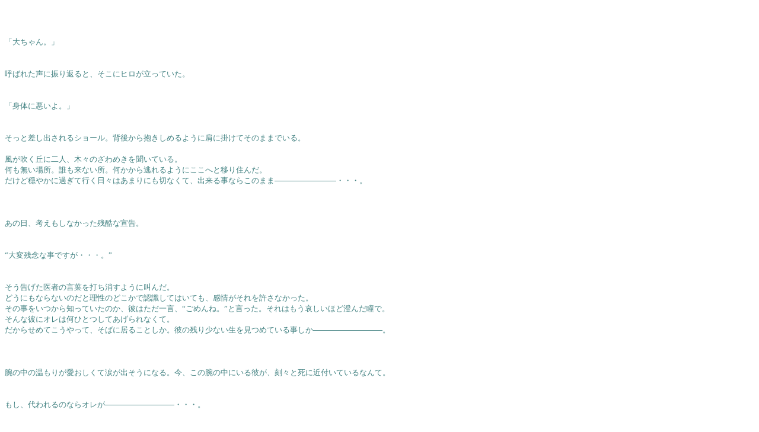

--- FILE ---
content_type: text/html
request_url: http://lo2reath.yu-nagi.com/novel/delicateplanet/staymylove/staymylove1.html
body_size: 6440
content:
<!DOCTYPE html PUBLIC "-//W3C//DTD HTML 4.01 Transitional//EN">
<html>
<head>
<meta http-equiv="Content-Type" content="text/html; charset=shift_jis">
<title></title>
</head>
<body text="#408080" bgcolor="#ffffff"><script type="text/javascript" charset="utf-8" src="//asumi.shinobi.jp/encount"></script>
<p class="MsoNormal" style="MARGIN: 0mm 0mm 0pt"><span style="FONT-FAMILY: 'ＭＳ Ｐゴシック'"><font size="2"></font></span>&nbsp;</p>
<p class="MsoNormal" style="MARGIN: 0mm 0mm 0pt"><span style="FONT-FAMILY: 'ＭＳ Ｐゴシック'"><font size="2"></font></span>&nbsp;</p>
<p class="MsoNormal" style="MARGIN: 0mm 0mm 0pt"><span style="FONT-FAMILY: 'ＭＳ Ｐゴシック'"><font size="2"></font></span>&nbsp;</p>
<p class="MsoNormal" style="MARGIN: 0mm 0mm 0pt"><span style="FONT-FAMILY: 'ＭＳ Ｐゴシック'"><font size="2">「大ちゃん。」<span lang="EN-US"><o:p></o:P></span></font></span></p>
<p class="MsoNormal" style="MARGIN: 0mm 0mm 0pt"><span style="FONT-FAMILY: 'ＭＳ Ｐゴシック'"><font size="2"></font></span>&nbsp;</p>
<p class="MsoNormal" style="MARGIN: 0mm 0mm 0pt"><span style="FONT-FAMILY: 'ＭＳ Ｐゴシック'"><font size="2"></font></span>&nbsp;</p>
<p class="MsoNormal" style="MARGIN: 0mm 0mm 0pt"><span style="FONT-FAMILY: 'ＭＳ Ｐゴシック'"><font size="2">呼ばれた声に振り返ると、そこにヒロが立っていた。<span lang="EN-US"><o:p></o:P></span></font></span></p>
<p class="MsoNormal" style="MARGIN: 0mm 0mm 0pt"><span style="FONT-FAMILY: 'ＭＳ Ｐゴシック'"><font size="2"></font></span>&nbsp;</p>
<p class="MsoNormal" style="MARGIN: 0mm 0mm 0pt"><span style="FONT-FAMILY: 'ＭＳ Ｐゴシック'"><font size="2"></font></span>&nbsp;</p>
<p class="MsoNormal" style="MARGIN: 0mm 0mm 0pt"><span style="FONT-FAMILY: 'ＭＳ Ｐゴシック'"><font size="2">「身体に悪いよ。」<span lang="EN-US"><o:p></o:P></span></font></span></p>
<p class="MsoNormal" style="MARGIN: 0mm 0mm 0pt"><span style="FONT-FAMILY: 'ＭＳ Ｐゴシック'"><font size="2"></font></span>&nbsp;</p>
<p class="MsoNormal" style="MARGIN: 0mm 0mm 0pt"><span style="FONT-FAMILY: 'ＭＳ Ｐゴシック'"><font size="2"></font></span>&nbsp;</p>
<p class="MsoNormal" style="MARGIN: 0mm 0mm 0pt"><span style="FONT-FAMILY: 'ＭＳ Ｐゴシック'"><font size="2">そっと差し出されるショール。背後から抱きしめるように肩に掛けてそのままでいる。<span lang="EN-US"><o:p></o:P></span></font></span></p>
<p class="MsoNormal" style="MARGIN: 0mm 0mm 0pt"><span style="FONT-FAMILY: 'ＭＳ Ｐゴシック'"><font size="2"></font></span>&nbsp;</p>
<p class="MsoNormal" style="MARGIN: 0mm 0mm 0pt"><span style="FONT-FAMILY: 'ＭＳ Ｐゴシック'"><font size="2">風が吹く丘に二人、木々のざわめきを聞いている。</font></span></p>
<p class="MsoNormal" style="MARGIN: 0mm 0mm 0pt"><span style="FONT-FAMILY: 'ＭＳ Ｐゴシック'"><font size="2">何も無い場所。誰も来ない所。何かから逃れるようにここへと移り住んだ。</font></span></p>
<p class="MsoNormal" style="MARGIN: 0mm 0mm 0pt"><span style="FONT-FAMILY: 'ＭＳ Ｐゴシック'"><font size="2">だけど穏やかに過ぎて行く日々はあまりにも切なくて、出来る事ならこのまま<strike>　　　　　　　　</strike>・・・。<span lang="EN-US"><o:p></o:P></span></font></span></p>
<p class="MsoNormal" style="MARGIN: 0mm 0mm 0pt"><span style="FONT-FAMILY: 'ＭＳ Ｐゴシック'"><font size="2"></font></span>&nbsp;</p>
<p class="MsoNormal" style="MARGIN: 0mm 0mm 0pt"><span style="FONT-FAMILY: 'ＭＳ Ｐゴシック'"><font size="2"></font></span>&nbsp;</p>
<p class="MsoNormal" style="MARGIN: 0mm 0mm 0pt"><span style="FONT-FAMILY: 'ＭＳ Ｐゴシック'"><font size="2"></font></span>&nbsp;</p>
<p class="MsoNormal" style="MARGIN: 0mm 0mm 0pt"><span style="FONT-FAMILY: 'ＭＳ Ｐゴシック'"><font size="2">あの日、考えもしなかった残酷な宣告。<span lang="EN-US"><o:p></o:P></span></font></span></p>
<p class="MsoNormal" style="MARGIN: 0mm 0mm 0pt"><span style="FONT-FAMILY: 'ＭＳ Ｐゴシック'"><font size="2"></font></span>&nbsp;</p>
<p class="MsoNormal" style="MARGIN: 0mm 0mm 0pt"><span style="FONT-FAMILY: 'ＭＳ Ｐゴシック'"><font size="2"></font></span>&nbsp;</p>
<p class="MsoNormal" style="MARGIN: 0mm 0mm 0pt"><span style="FONT-FAMILY: 'ＭＳ Ｐゴシック'"><font size="2">“大変残念な事ですが・・・。”<span lang="EN-US"><o:p></o:P></span></font></span></p>
<p class="MsoNormal" style="MARGIN: 0mm 0mm 0pt"><span style="FONT-FAMILY: 'ＭＳ Ｐゴシック'"><font size="2"></font></span>&nbsp;</p>
<p class="MsoNormal" style="MARGIN: 0mm 0mm 0pt"><span style="FONT-FAMILY: 'ＭＳ Ｐゴシック'"><font size="2"></font></span>&nbsp;</p>
<p class="MsoNormal" style="MARGIN: 0mm 0mm 0pt"><span style="FONT-FAMILY: 'ＭＳ Ｐゴシック'"><font size="2">そう告げた医者の言葉を打ち消すように叫んだ。</font></span></p>
<p class="MsoNormal" style="MARGIN: 0mm 0mm 0pt"><span style="FONT-FAMILY: 'ＭＳ Ｐゴシック'"><font size="2">どうにもならないのだと理性のどこかで認識してはいても、感情がそれを許さなかった。</font></span></p>
<p class="MsoNormal" style="MARGIN: 0mm 0mm 0pt"><span style="FONT-FAMILY: 'ＭＳ Ｐゴシック'"><font size="2">その事をいつから知っていたのか、彼はただ一言、“ごめんね。”と言った。それはもう哀しいほど澄んだ瞳で。</font></span></p>
<p class="MsoNormal" style="MARGIN: 0mm 0mm 0pt"><span style="FONT-FAMILY: 'ＭＳ Ｐゴシック'"><font size="2">そんな彼にオレは何ひとつしてあげられなくて。</font></span></p>
<p class="MsoNormal" style="MARGIN: 0mm 0mm 0pt"><span style="FONT-FAMILY: 'ＭＳ Ｐゴシック'"><font size="2">だからせめてこうやって、そばに居ることしか。彼の残り少ない生を見つめている事しか<strike>　　　　　　　　　</strike>。<span lang="EN-US"><o:p></o:P></span></font></span></p>
<p class="MsoNormal" style="MARGIN: 0mm 0mm 0pt"><span style="FONT-FAMILY: 'ＭＳ Ｐゴシック'"><font size="2"></font></span>&nbsp;</p>
<p class="MsoNormal" style="MARGIN: 0mm 0mm 0pt"><span style="FONT-FAMILY: 'ＭＳ Ｐゴシック'"><font size="2"></font></span>&nbsp;</p>
<p class="MsoNormal" style="MARGIN: 0mm 0mm 0pt"><span style="FONT-FAMILY: 'ＭＳ Ｐゴシック'"><font size="2"></font></span>&nbsp;</p>
<p class="MsoNormal" style="MARGIN: 0mm 0mm 0pt"><span style="FONT-FAMILY: 'ＭＳ Ｐゴシック'"><font size="2">腕の中の温もりが愛おしくて涙が出そうになる。今、この腕の中にいる彼が、刻々と死に近付いているなんて。<span lang="EN-US"><o:p></o:P></span></font></span></p>
<p class="MsoNormal" style="MARGIN: 0mm 0mm 0pt"><span style="FONT-FAMILY: 'ＭＳ Ｐゴシック'"><font size="2"></font></span>&nbsp;</p>
<p class="MsoNormal" style="MARGIN: 0mm 0mm 0pt"><span style="FONT-FAMILY: 'ＭＳ Ｐゴシック'"><font size="2"></font></span>&nbsp;</p>
<p class="MsoNormal" style="MARGIN: 0mm 0mm 0pt"><span style="FONT-FAMILY: 'ＭＳ Ｐゴシック'"><font size="2">もし、代われるのならオレが<strike>　　　　　　　　　</strike>・・・。　<span lang="EN-US"><o:p></o:P></span></font></span></p>
<p class="MsoNormal" style="MARGIN: 0mm 0mm 0pt"><span style="FONT-FAMILY: 'ＭＳ Ｐゴシック'"><font size="2"></font></span>&nbsp;</p>
<p class="MsoNormal" style="MARGIN: 0mm 0mm 0pt"><span style="FONT-FAMILY: 'ＭＳ Ｐゴシック'"><font size="2"></font></span>&nbsp;</p>
<p class="MsoNormal" style="MARGIN: 0mm 0mm 0pt"><span style="FONT-FAMILY: 'ＭＳ Ｐゴシック'"><font size="2">切望しても変わらない目の前の現実。</font></span></p>
<p class="MsoNormal" style="MARGIN: 0mm 0mm 0pt"><span style="FONT-FAMILY: 'ＭＳ Ｐゴシック'"><font size="2">このまま彼を失ってしまうなんて。</font></span></p>
<p class="MsoNormal" style="MARGIN: 0mm 0mm 0pt"><span style="FONT-FAMILY: 'ＭＳ Ｐゴシック'"><font size="2">どうしたらいいんだ、どうしたら<strike>　　　　　　　　　　</strike>・・・。<span lang="EN-US"><o:p></o:P></span></font></span></p>
<p class="MsoNormal" style="MARGIN: 0mm 0mm 0pt"><span lang="EN-US" style="FONT-FAMILY: 'ＭＳ Ｐゴシック'"><o:p><font size="2"></font></o:P></span></p>
<p class="MsoNormal" style="MARGIN: 0mm 0mm 0pt"><span lang="EN-US" style="FONT-FAMILY: 'ＭＳ Ｐゴシック'"><o:p><font size="2"></font></o:P></span></p>
<p class="MsoNormal" style="MARGIN: 0mm 0mm 0pt"><span lang="EN-US" style="FONT-FAMILY: 'ＭＳ Ｐゴシック'"><o:p><font size="2"></font></o:P></span></p>
<p class="MsoNormal" style="MARGIN: 0mm 0mm 0pt"><span lang="EN-US" style="FONT-FAMILY: 'ＭＳ Ｐゴシック'"><o:p></o:P></span></p>
<p class="MsoNormal" style="MARGIN: 0mm 0mm 0pt"><span lang="EN-US" style="FONT-FAMILY: 'ＭＳ Ｐゴシック'"><o:p></o:P></span></p>
<p class="MsoNormal" style="MARGIN: 0mm 0mm 0pt"><span lang="EN-US" style="FONT-FAMILY: 'ＭＳ Ｐゴシック'"><o:p></o:P></span></p>
<p class="MsoNormal" style="MARGIN: 0mm 0mm 0pt"><span lang="EN-US" style="FONT-FAMILY: 'ＭＳ Ｐゴシック'"><o:p></o:P></span></p>
<p class="MsoNormal" style="MARGIN: 0mm 0mm 0pt"><span lang="EN-US" style="FONT-FAMILY: 'ＭＳ Ｐゴシック'"><o:p></o:P></span></p>
<p class="MsoNormal" style="MARGIN: 0mm 0mm 0pt"><span lang="EN-US" style="FONT-FAMILY: 'ＭＳ Ｐゴシック'"><o:p></o:P></span></p>
<p class="MsoNormal" style="MARGIN: 0mm 0mm 0pt"><span lang="EN-US" style="FONT-FAMILY: 'ＭＳ Ｐゴシック'"><o:p></o:P></span></p>
<p class="MsoNormal" style="MARGIN: 0mm 0mm 0pt"><span lang="EN-US" style="FONT-FAMILY: 'ＭＳ Ｐゴシック'"><o:p></o:P></span></p>
<p class="MsoNormal" style="MARGIN: 0mm 0mm 0pt"><span lang="EN-US" style="FONT-FAMILY: 'ＭＳ Ｐゴシック'"><o:p></o:P></span></p>
<p class="MsoNormal" style="MARGIN: 0mm 0mm 0pt"><span lang="EN-US" style="FONT-FAMILY: 'ＭＳ Ｐゴシック'"><o:p></o:P></span></p>
<p class="MsoNormal" style="MARGIN: 0mm 0mm 0pt"><span lang="EN-US" style="FONT-FAMILY: 'ＭＳ Ｐゴシック'"><o:p></o:P></span></p>
<p class="MsoNormal" style="MARGIN: 0mm 0mm 0pt"><span style="FONT-FAMILY: 'ＭＳ Ｐゴシック'"><font size="2"></font></span>&nbsp;</p>
<p class="MsoNormal" style="MARGIN: 0mm 0mm 0pt"><span style="FONT-FAMILY: 'ＭＳ Ｐゴシック'"><font size="2"></font></span>&nbsp;</p>
<p class="MsoNormal" style="MARGIN: 0mm 0mm 0pt"><span style="FONT-FAMILY: 'ＭＳ Ｐゴシック'"><font size="2"></font></span>&nbsp;</p>
<p class="MsoNormal" style="MARGIN: 0mm 0mm 0pt"><span style="FONT-FAMILY: 'ＭＳ Ｐゴシック'"><font size="2"></font></span>&nbsp;</p>
<p class="MsoNormal" style="MARGIN: 0mm 0mm 0pt"><span style="FONT-FAMILY: 'ＭＳ Ｐゴシック'"><font size="2"></font></span>&nbsp;</p>
<p class="MsoNormal" style="MARGIN: 0mm 0mm 0pt"><span style="FONT-FAMILY: 'ＭＳ Ｐゴシック'"><font size="2"></font></span>&nbsp;</p>
<p class="MsoNormal" style="MARGIN: 0mm 0mm 0pt"><span style="FONT-FAMILY: 'ＭＳ Ｐゴシック'"><font size="2"></font></span>&nbsp;</p>
<p class="MsoNormal" style="MARGIN: 0mm 0mm 0pt"><span style="FONT-FAMILY: 'ＭＳ Ｐゴシック'"><font size="2"></font></span>&nbsp;</p>
<p class="MsoNormal" style="MARGIN: 0mm 0mm 0pt"><span style="FONT-FAMILY: 'ＭＳ Ｐゴシック'"><font size="2"></font></span>&nbsp;</p>
<p class="MsoNormal" style="MARGIN: 0mm 0mm 0pt"><span style="FONT-FAMILY: 'ＭＳ Ｐゴシック'"><font size="2"></font></span>&nbsp;</p>
<p class="MsoNormal" style="MARGIN: 0mm 0mm 0pt"><span style="FONT-FAMILY: 'ＭＳ Ｐゴシック'"><font size="2"></font></span>&nbsp;</p>
<p class="MsoNormal" style="MARGIN: 0mm 0mm 0pt"><span style="FONT-FAMILY: 'ＭＳ Ｐゴシック'"><font size="2"></font></span>&nbsp;</p>
<p class="MsoNormal" style="MARGIN: 0mm 0mm 0pt"><span style="FONT-FAMILY: 'ＭＳ Ｐゴシック'"><font size="2"></font></span>&nbsp;</p>
<p class="MsoNormal" style="MARGIN: 0mm 0mm 0pt"><span style="FONT-FAMILY: 'ＭＳ Ｐゴシック'"><font size="2"></font></span>&nbsp;</p>
<p class="MsoNormal" style="MARGIN: 0mm 0mm 0pt"><span style="FONT-FAMILY: 'ＭＳ Ｐゴシック'"><font size="2"></font></span>&nbsp;</p>
<p class="MsoNormal" style="MARGIN: 0mm 0mm 0pt"><span style="FONT-FAMILY: 'ＭＳ Ｐゴシック'"><font size="2"></font></span>&nbsp;</p>
<p class="MsoNormal" style="MARGIN: 0mm 0mm 0pt"><span style="FONT-FAMILY: 'ＭＳ Ｐゴシック'"><font size="2">「何、見てるの？」<span lang="EN-US"><o:p></o:P></span></font></span></p>
<p class="MsoNormal" style="MARGIN: 0mm 0mm 0pt"><span style="FONT-FAMILY: 'ＭＳ Ｐゴシック'"><font size="2"></font></span>&nbsp;</p>
<p class="MsoNormal" style="MARGIN: 0mm 0mm 0pt"><span style="FONT-FAMILY: 'ＭＳ Ｐゴシック'"><font size="2"></font></span>&nbsp;</p>
<p class="MsoNormal" style="MARGIN: 0mm 0mm 0pt"><span style="FONT-FAMILY: 'ＭＳ Ｐゴシック'"><font size="2">何かをじっと見つめている彼に聞いた。<span lang="EN-US"><o:p></o:P></span></font></span></p>
<p class="MsoNormal" style="MARGIN: 0mm 0mm 0pt"><span style="FONT-FAMILY: 'ＭＳ Ｐゴシック'"><font size="2"></font></span>&nbsp;</p>
<p class="MsoNormal" style="MARGIN: 0mm 0mm 0pt"><span style="FONT-FAMILY: 'ＭＳ Ｐゴシック'"><font size="2"></font></span>&nbsp;</p>
<p class="MsoNormal" style="MARGIN: 0mm 0mm 0pt"><span style="FONT-FAMILY: 'ＭＳ Ｐゴシック'"><font size="2">「星。」<span lang="EN-US"><o:p></o:P></span></font></span></p>
<p class="MsoNormal" style="MARGIN: 0mm 0mm 0pt"><span style="FONT-FAMILY: 'ＭＳ Ｐゴシック'"><font size="2"></font></span>&nbsp;</p>
<p class="MsoNormal" style="MARGIN: 0mm 0mm 0pt"><span style="FONT-FAMILY: 'ＭＳ Ｐゴシック'"><font size="2"></font></span>&nbsp;</p>
<p class="MsoNormal" style="MARGIN: 0mm 0mm 0pt"><span style="FONT-FAMILY: 'ＭＳ Ｐゴシック'"><font size="2">ベットの上に上半身だけ起こして、窓の外を見つめたまま言う。もう空は闇が広がり、輝いているのは彼の見ている星々ばかりだった。<span lang="EN-US"><o:p></o:P></span></font></span></p>
<p class="MsoNormal" style="MARGIN: 0mm 0mm 0pt"><span style="FONT-FAMILY: 'ＭＳ Ｐゴシック'"><font size="2"></font></span>&nbsp;</p>
<p class="MsoNormal" style="MARGIN: 0mm 0mm 0pt"><span style="FONT-FAMILY: 'ＭＳ Ｐゴシック'"><font size="2">とても楽しそうに、とても幸せそうに彼は見ている。</font></span></p>
<p class="MsoNormal" style="MARGIN: 0mm 0mm 0pt"><span style="FONT-FAMILY: 'ＭＳ Ｐゴシック'"><font size="2">ここに来てから彼は自然をよく見ている。そんな彼だから、ほんの小さな変化でも彼にとっては新しい話題となる。</font></span></p>
<p class="MsoNormal" style="MARGIN: 0mm 0mm 0pt"><span style="FONT-FAMILY: 'ＭＳ Ｐゴシック'"><font size="2">まるでもうこの世のものではないみたいに、その白い肌は益々透き通るように白く、痛々しいほど細くなっていた。<span lang="EN-US"><o:p></o:P></span></font></span></p>
<p class="MsoNormal" style="MARGIN: 0mm 0mm 0pt"><span style="FONT-FAMILY: 'ＭＳ Ｐゴシック'"><font size="2"></font></span>&nbsp;</p>
<p class="MsoNormal" style="MARGIN: 0mm 0mm 0pt"><span style="FONT-FAMILY: 'ＭＳ Ｐゴシック'"><font size="2">それでも彼は笑んで見せる。以前よりも穏やかに、どんなときでも笑んでいるのだ。</font></span></p>
<p class="MsoNormal" style="MARGIN: 0mm 0mm 0pt"><span style="FONT-FAMILY: 'ＭＳ Ｐゴシック'"><font size="2">それはきっとオレに心配かけない為なのかもしれない。</font></span></p>
<p class="MsoNormal" style="MARGIN: 0mm 0mm 0pt"><span style="FONT-FAMILY: 'ＭＳ Ｐゴシック'"><font size="2">でもオレにはそんな彼の微笑みがとても苦しかった。</font></span></p>
<p class="MsoNormal" style="MARGIN: 0mm 0mm 0pt"><span style="FONT-FAMILY: 'ＭＳ Ｐゴシック'"><font size="2">いっそ辛いなら辛いと、思いっきり叫んでくれた方が良かった。苦しいなら苦しいと、死にたくないと泣いてくれる方が良かった。</font></span></p>
<p class="MsoNormal" style="MARGIN: 0mm 0mm 0pt"><span style="FONT-FAMILY: 'ＭＳ Ｐゴシック'"><font size="2">こんなにも静かに、総べてを受け入れたように微笑まれると、つくづくオレは無力なんだと、彼の為に何もしてやれない自分を恨めしく思うより他にない。</font></span></p>
<p class="MsoNormal" style="MARGIN: 0mm 0mm 0pt"><span style="FONT-FAMILY: 'ＭＳ Ｐゴシック'"><font size="2">こんなにそばに居るのに、彼の痛みを分かち合えない。</font></span></p>
<p class="MsoNormal" style="MARGIN: 0mm 0mm 0pt"><span style="FONT-FAMILY: 'ＭＳ Ｐゴシック'"><font size="2">彼の為に何も、してやれない<strike>　　　　　　　　</strike>・・・。<span lang="EN-US"><o:p></o:P></span></font></span></p>
<p class="MsoNormal" style="MARGIN: 0mm 0mm 0pt"><span style="FONT-FAMILY: 'ＭＳ Ｐゴシック'"><font size="2"></font></span>&nbsp;</p>
<p class="MsoNormal" style="MARGIN: 0mm 0mm 0pt"><span style="FONT-FAMILY: 'ＭＳ Ｐゴシック'"><font size="2"></font></span>&nbsp;</p>
<p class="MsoNormal" style="MARGIN: 0mm 0mm 0pt"><span style="FONT-FAMILY: 'ＭＳ Ｐゴシック'"><font size="2">「ヒロ。」<span lang="EN-US"><o:p></o:P></span></font></span></p>
<p class="MsoNormal" style="MARGIN: 0mm 0mm 0pt"><span style="FONT-FAMILY: 'ＭＳ Ｐゴシック'"><font size="2"></font></span>&nbsp;</p>
<p class="MsoNormal" style="MARGIN: 0mm 0mm 0pt"><span style="FONT-FAMILY: 'ＭＳ Ｐゴシック'"><font size="2"></font></span>&nbsp;</p>
<p class="MsoNormal" style="MARGIN: 0mm 0mm 0pt"><span style="FONT-FAMILY: 'ＭＳ Ｐゴシック'"><font size="2">気付くと彼が呼んでいた。<span lang="EN-US"><o:p></o:P></span></font></span></p>
<p class="MsoNormal" style="MARGIN: 0mm 0mm 0pt"><span style="FONT-FAMILY: 'ＭＳ Ｐゴシック'"><font size="2"></font></span>&nbsp;</p>
<p class="MsoNormal" style="MARGIN: 0mm 0mm 0pt"><span style="FONT-FAMILY: 'ＭＳ Ｐゴシック'"><font size="2"></font></span>&nbsp;</p>
<p class="MsoNormal" style="MARGIN: 0mm 0mm 0pt"><span style="FONT-FAMILY: 'ＭＳ Ｐゴシック'"><font size="2">「僕のシンセ、取ってくれる？」<span lang="EN-US"><o:p></o:P></span></font></span></p>
<p class="MsoNormal" style="MARGIN: 0mm 0mm 0pt"><span style="FONT-FAMILY: 'ＭＳ Ｐゴシック'"><font size="2"></font></span>&nbsp;</p>
<p class="MsoNormal" style="MARGIN: 0mm 0mm 0pt"><span style="FONT-FAMILY: 'ＭＳ Ｐゴシック'"><font size="2"></font></span>&nbsp;</p>
<p class="MsoNormal" style="MARGIN: 0mm 0mm 0pt"><span style="FONT-FAMILY: 'ＭＳ Ｐゴシック'"><font size="2">「あ・・・あぁ・・・。」<span lang="EN-US"><o:p></o:P></span></font></span></p>
<p class="MsoNormal" style="MARGIN: 0mm 0mm 0pt"><span style="FONT-FAMILY: 'ＭＳ Ｐゴシック'"><font size="2"></font></span>&nbsp;</p>
<p class="MsoNormal" style="MARGIN: 0mm 0mm 0pt"><span style="FONT-FAMILY: 'ＭＳ Ｐゴシック'"><font size="2"></font></span>&nbsp;</p>
<p class="MsoNormal" style="MARGIN: 0mm 0mm 0pt"><span style="FONT-FAMILY: 'ＭＳ Ｐゴシック'"><font size="2">ここに来てからも片時として離した事のないこのシンセ。もうこのシンセでさえ重くて、こうして膝の上に乗せるのも辛いと思うのに、彼は音を作る事を止めようとしない。<span lang="EN-US"><o:p></o:P></span></font></span></p>
<p class="MsoNormal" style="MARGIN: 0mm 0mm 0pt"><span style="FONT-FAMILY: 'ＭＳ Ｐゴシック'"><font size="2"></font></span>&nbsp;</p>
<p class="MsoNormal" style="MARGIN: 0mm 0mm 0pt"><span style="FONT-FAMILY: 'ＭＳ Ｐゴシック'"><font size="2"></font></span>&nbsp;</p>
<p class="MsoNormal" style="MARGIN: 0mm 0mm 0pt"><span style="FONT-FAMILY: 'ＭＳ Ｐゴシック'"><font size="2">「ねぇヒロ。こんなのどうかな。」<span lang="EN-US"><o:p></o:P></span></font></span></p>
<p class="MsoNormal" style="MARGIN: 0mm 0mm 0pt"><span style="FONT-FAMILY: 'ＭＳ Ｐゴシック'"><font size="2"></font></span>&nbsp;</p>
<p class="MsoNormal" style="MARGIN: 0mm 0mm 0pt"><span style="FONT-FAMILY: 'ＭＳ Ｐゴシック'"><font size="2"></font></span>&nbsp;</p>
<p class="MsoNormal" style="MARGIN: 0mm 0mm 0pt"><span style="FONT-FAMILY: 'ＭＳ Ｐゴシック'"><font size="2">嬉しそうな顔をしてキーボードをたたき始める。</font></span></p>
<p class="MsoNormal" style="MARGIN: 0mm 0mm 0pt"><span style="FONT-FAMILY: 'ＭＳ Ｐゴシック'"><font size="2">彼の指の間から次々と音が生まれて来る。出会ったあの時からずっと、いつもいつも新鮮な音が。オレはそれについて行くのが精一杯で、いつも彼の感性に驚かされた。いつもひとつもふたつも先の事を見ているこの人が、ここまでオレを引っ張ってくれていた。<span lang="EN-US"><o:p></o:P></span></font></span></p>
<p class="MsoNormal" style="MARGIN: 0mm 0mm 0pt"><span style="FONT-FAMILY: 'ＭＳ Ｐゴシック'"><font size="2"></font></span>&nbsp;</p>
<p class="MsoNormal" style="MARGIN: 0mm 0mm 0pt"><span style="FONT-FAMILY: 'ＭＳ Ｐゴシック'"><font size="2">白い頬に少しだけ赤みがかかる。嬉しくてたまらない昂揚感が彼の頬を染めている。<span lang="EN-US"><o:p></o:P></span></font></span></p>
<p class="MsoNormal" style="MARGIN: 0mm 0mm 0pt"><span style="FONT-FAMILY: 'ＭＳ Ｐゴシック'"><font size="2"></font></span>&nbsp;</p>
<p class="MsoNormal" style="MARGIN: 0mm 0mm 0pt"><span style="FONT-FAMILY: 'ＭＳ Ｐゴシック'"><font size="2"></font></span>&nbsp;</p>
<p class="MsoNormal" style="MARGIN: 0mm 0mm 0pt"><span style="FONT-FAMILY: 'ＭＳ Ｐゴシック'"><font size="2">こんな表情を見ると少しだけホッとする。</font></span></p>
<p class="MsoNormal" style="MARGIN: 0mm 0mm 0pt"><span style="FONT-FAMILY: 'ＭＳ Ｐゴシック'"><font size="2">まだ大丈夫だ。この人はこんなにも元気だ。<span lang="EN-US"><o:p></o:P></span></font></span></p>
<p class="MsoNormal" style="MARGIN: 0mm 0mm 0pt"><span style="FONT-FAMILY: 'ＭＳ Ｐゴシック'"><font size="2"></font></span>&nbsp;</p>
<p class="MsoNormal" style="MARGIN: 0mm 0mm 0pt"><span style="FONT-FAMILY: 'ＭＳ Ｐゴシック'"><font size="2">こんなにも音楽が好きで、こんなにも才能があるのにどうして。神様はなんて不公平なんだろう。<span lang="EN-US"><o:p></o:P></span></font></span></p>
<p class="MsoNormal" style="MARGIN: 0mm 0mm 0pt"><span style="FONT-FAMILY: 'ＭＳ Ｐゴシック'"><font size="2"></font></span>&nbsp;</p>
<p class="MsoNormal" style="MARGIN: 0mm 0mm 0pt"><span style="FONT-FAMILY: 'ＭＳ Ｐゴシック'"><font size="2"></font></span>&nbsp;</p>
<p class="MsoNormal" style="MARGIN: 0mm 0mm 0pt"><span style="FONT-FAMILY: 'ＭＳ Ｐゴシック'"><font size="2">静かで優しいメロディがゆったりと流れる。汚れのない澄んだ旋律は、､まるで今の彼のようで・・・。<span lang="EN-US"><o:p></o:P></span></font></span></p>
<p class="MsoNormal" style="MARGIN: 0mm 0mm 0pt"><span style="FONT-FAMILY: 'ＭＳ Ｐゴシック'"><font size="2"></font></span>&nbsp;</p>
<p class="MsoNormal" style="MARGIN: 0mm 0mm 0pt"><span style="FONT-FAMILY: 'ＭＳ Ｐゴシック'"><font size="2">哀しいと思うのは、彼の死をどこかで受け入れている自分を見つけてしまう事であって、そんな自分をとても情けなく思う。</font></span></p>
<p class="MsoNormal" style="MARGIN: 0mm 0mm 0pt"><span style="FONT-FAMILY: 'ＭＳ Ｐゴシック'"><font size="2">彼に諦めるなと言っておきながら、当の自分がもう諦めている。</font></span></p>
<p class="MsoNormal" style="MARGIN: 0mm 0mm 0pt"><span style="FONT-FAMILY: 'ＭＳ Ｐゴシック'"><font size="2">だからこそ無言で笑んでいる彼が自分を責めているように思えてならないのだ。自分の中のやましい部分が総て見透かされてしまいそうで・・・。<span lang="EN-US"><o:p></o:P></span></font></span></p>
<p class="MsoNormal" style="MARGIN: 0mm 0mm 0pt"><span style="FONT-FAMILY: 'ＭＳ Ｐゴシック'"><font size="2"></font></span>&nbsp;</p>
<p class="MsoNormal" style="MARGIN: 0mm 0mm 0pt"><span style="FONT-FAMILY: 'ＭＳ Ｐゴシック'"><font size="2"></font></span>&nbsp;</p>
<p class="MsoNormal" style="MARGIN: 0mm 0mm 0pt"><span style="FONT-FAMILY: 'ＭＳ Ｐゴシック'"><font size="2">「ヒロ。この曲、こうしてインプットしておくからね。もし、良かったら、使って。」<span lang="EN-US"><o:p></o:P></span></font></span></p>
<p class="MsoNormal" style="MARGIN: 0mm 0mm 0pt"><span style="FONT-FAMILY: 'ＭＳ Ｐゴシック'"><font size="2"></font></span>&nbsp;</p>
<p class="MsoNormal" style="MARGIN: 0mm 0mm 0pt"><span style="FONT-FAMILY: 'ＭＳ Ｐゴシック'"><font size="2"></font></span>&nbsp;</p>
<p class="MsoNormal" style="MARGIN: 0mm 0mm 0pt"><span style="FONT-FAMILY: 'ＭＳ Ｐゴシック'"><font size="2">彼は今弾き終えたばかりの曲をサンプル<span lang="EN-US">HIRO</span>と書かれたフロッピーに入力した。<span lang="EN-US"><o:p></o:P></span></font></span></p>
<p class="MsoNormal" style="MARGIN: 0mm 0mm 0pt"><span style="FONT-FAMILY: 'ＭＳ Ｐゴシック'"><font size="2"></font></span>&nbsp;</p>
<p class="MsoNormal" style="MARGIN: 0mm 0mm 0pt"><span style="FONT-FAMILY: 'ＭＳ Ｐゴシック'"><font size="2">こうしてもう何曲このフロッピーの中に入れたのだろう。オレが機械に詳しくない事を知っているのに、彼はいつもこう言う。もしかしたらそれは彼の見せたささやかな生への執着だったのかも知れない。<span lang="EN-US"><o:p></o:P></span></font></span></p>
<p class="MsoNormal" style="MARGIN: 0mm 0mm 0pt"><span style="FONT-FAMILY: 'ＭＳ Ｐゴシック'"><font size="2"></font></span>&nbsp;</p>
<p class="MsoNormal" style="MARGIN: 0mm 0mm 0pt"><span style="FONT-FAMILY: 'ＭＳ Ｐゴシック'"><font size="2"></font></span>&nbsp;</p>
<p class="MsoNormal" style="MARGIN: 0mm 0mm 0pt"><span style="FONT-FAMILY: 'ＭＳ Ｐゴシック'"><font size="2">「なんか、ちょっと疲れちゃった。」<span lang="EN-US"><o:p></o:P></span></font></span></p>
<p class="MsoNormal" style="MARGIN: 0mm 0mm 0pt"><span style="FONT-FAMILY: 'ＭＳ Ｐゴシック'"><font size="2"></font></span>&nbsp;</p>
<p class="MsoNormal" style="MARGIN: 0mm 0mm 0pt"><span style="FONT-FAMILY: 'ＭＳ Ｐゴシック'"><font size="2"></font></span>&nbsp;</p>
<p class="MsoNormal" style="MARGIN: 0mm 0mm 0pt"><span style="FONT-FAMILY: 'ＭＳ Ｐゴシック'"><font size="2">苦笑いをしてみせる彼の顔は青白く、弱々しかった。<span lang="EN-US"><o:p></o:P></span></font></span></p>
<p class="MsoNormal" style="MARGIN: 0mm 0mm 0pt"><span style="FONT-FAMILY: 'ＭＳ Ｐゴシック'"><font size="2"></font></span>&nbsp;</p>
<p class="MsoNormal" style="MARGIN: 0mm 0mm 0pt"><span style="FONT-FAMILY: 'ＭＳ Ｐゴシック'"><font size="2"></font></span>&nbsp;</p>
<p class="MsoNormal" style="MARGIN: 0mm 0mm 0pt"><span style="FONT-FAMILY: 'ＭＳ Ｐゴシック'"><font size="2">「ムリするからだってば。早く、横になって。」<span lang="EN-US"><o:p></o:P></span></font></span></p>
<p class="MsoNormal" style="MARGIN: 0mm 0mm 0pt"><span style="FONT-FAMILY: 'ＭＳ Ｐゴシック'"><font size="2"></font></span>&nbsp;</p>
<p class="MsoNormal" style="MARGIN: 0mm 0mm 0pt"><span style="FONT-FAMILY: 'ＭＳ Ｐゴシック'"><font size="2"></font></span>&nbsp;</p>
<p class="MsoNormal" style="MARGIN: 0mm 0mm 0pt"><span style="FONT-FAMILY: 'ＭＳ Ｐゴシック'"><font size="2">手をかして彼を横にさせる。</font></span></p>
<p class="MsoNormal" style="MARGIN: 0mm 0mm 0pt"><span style="FONT-FAMILY: 'ＭＳ Ｐゴシック'"><font size="2">彼はこんなにも軽かっただろうか。</font></span></p>
<p class="MsoNormal" style="MARGIN: 0mm 0mm 0pt"><span style="FONT-FAMILY: 'ＭＳ Ｐゴシック'"><font size="2">こんなにも細かっただろうか。<span lang="EN-US"><o:p></o:P></span></font></span></p>
<p class="MsoNormal" style="MARGIN: 0mm 0mm 0pt"><span style="FONT-FAMILY: 'ＭＳ Ｐゴシック'"><font size="2"></font></span>&nbsp;</p>
<p class="MsoNormal" style="MARGIN: 0mm 0mm 0pt"><span style="FONT-FAMILY: 'ＭＳ Ｐゴシック'"><font size="2"></font></span>&nbsp;</p>
<p class="MsoNormal" style="MARGIN: 0mm 0mm 0pt"><span style="FONT-FAMILY: 'ＭＳ Ｐゴシック'"><font size="2">「ごめんヒロ。また心配させちゃったね。</font></span></p>
<p class="MsoNormal" style="MARGIN: 0mm 0mm 0pt"><span style="FONT-FAMILY: 'ＭＳ Ｐゴシック'"><font size="2">でもこうしているとすごくイメージが湧いて来るんだ。自分でも信じられないくらい。</font></span></p>
<p class="MsoNormal" style="MARGIN: 0mm 0mm 0pt"><span style="FONT-FAMILY: 'ＭＳ Ｐゴシック'"><font size="2">それにね、少しでも多く、曲を作っていたいんだ。ヒロの為に。」<span lang="EN-US"><o:p></o:P></span></font></span></p>
<p class="MsoNormal" style="MARGIN: 0mm 0mm 0pt"><span style="FONT-FAMILY: 'ＭＳ Ｐゴシック'"><font size="2"></font></span>&nbsp;</p>
<p class="MsoNormal" style="MARGIN: 0mm 0mm 0pt"><span style="FONT-FAMILY: 'ＭＳ Ｐゴシック'"><font size="2"></font></span>&nbsp;</p>
<p class="MsoNormal" style="MARGIN: 0mm 0mm 0pt"><span style="FONT-FAMILY: 'ＭＳ Ｐゴシック'"><font size="2">まるで身辺整理でもするかのように次々と曲を書き続けていく彼。もうさして時間がない事を彼自身が一番良く知っているのかもしれない。<span lang="EN-US"><o:p></o:P></span></font></span></p>
<p class="MsoNormal" style="MARGIN: 0mm 0mm 0pt"><span style="FONT-FAMILY: 'ＭＳ Ｐゴシック'"><font size="2"></font></span>&nbsp;</p>
<p class="MsoNormal" style="MARGIN: 0mm 0mm 0pt"><span style="FONT-FAMILY: 'ＭＳ Ｐゴシック'"><font size="2"></font></span>&nbsp;</p>
<p class="MsoNormal" style="MARGIN: 0mm 0mm 0pt"><span style="FONT-FAMILY: 'ＭＳ Ｐゴシック'"><font size="2">どうしたらいい。どうしたら<strike>　　　　　　　　　　</strike>・・・。<span lang="EN-US"><o:p></o:P></span></font></span></p>
<p class="MsoNormal" style="MARGIN: 0mm 0mm 0pt"><span style="FONT-FAMILY: 'ＭＳ Ｐゴシック'"><font size="2"></font></span>&nbsp;</p>
<p class="MsoNormal" style="MARGIN: 0mm 0mm 0pt"><span style="FONT-FAMILY: 'ＭＳ Ｐゴシック'"><font size="2"></font></span>&nbsp;</p>
<p class="MsoNormal" style="MARGIN: 0mm 0mm 0pt"><span style="FONT-FAMILY: 'ＭＳ Ｐゴシック'"><font size="2">どうしたら彼をこんなにも苦しませずにすむのだろう。</font></span></p>
<p class="MsoNormal" style="MARGIN: 0mm 0mm 0pt"><span style="FONT-FAMILY: 'ＭＳ Ｐゴシック'"><font size="2">大丈夫だよなんて事は言える筈がない。自分の事は自分が一番良く解っている。</font></span></p>
<p class="MsoNormal" style="MARGIN: 0mm 0mm 0pt"><span style="FONT-FAMILY: 'ＭＳ Ｐゴシック'"><font size="2">気休めにもならない残酷な言葉は、もう何の意味もない。</font></span></p>
<p class="MsoNormal" style="MARGIN: 0mm 0mm 0pt"><span style="FONT-FAMILY: 'ＭＳ Ｐゴシック'"><font size="2">それならばせめてこの穏やかな日々が少しでも長く続くように</font></span><v:LINE id="_x0000_s1033" style="Z-INDEX: 8; LEFT: 0px; POSITION: absolute; TEXT-ALIGN: left" from="0,9pt" to="45pt,9pt"><font size="2"></font></v:LINE><span style="FONT-FAMILY: 'ＭＳ Ｐゴシック'"><font size="2"><strike>　　　　&nbsp;&nbsp;&nbsp;&nbsp;&nbsp;&nbsp; 　</strike>・・・。<span lang="EN-US"><o:p></o:P></span></font></span></p>
<p class="MsoNormal" style="MARGIN: 0mm 0mm 0pt"><span style="FONT-FAMILY: 'ＭＳ Ｐゴシック'"><font size="2"></font></span>&nbsp;</p>
<p class="MsoNormal" style="MARGIN: 0mm 0mm 0pt"><span style="FONT-FAMILY: 'ＭＳ Ｐゴシック'"><font size="2"></font></span>&nbsp;</p>
<p class="MsoNormal" style="MARGIN: 0mm 0mm 0pt"><span style="FONT-FAMILY: 'ＭＳ Ｐゴシック'"><font size="2">「大ちゃん、そろそろ眠った方がいいよ。」<span lang="EN-US"><o:p></o:P></span></font></span></p>
<p class="MsoNormal" style="MARGIN: 0mm 0mm 0pt"><span style="FONT-FAMILY: 'ＭＳ Ｐゴシック'"><font size="2"></font></span>&nbsp;</p>
<p class="MsoNormal" style="MARGIN: 0mm 0mm 0pt"><span style="FONT-FAMILY: 'ＭＳ Ｐゴシック'"><font size="2"></font></span>&nbsp;</p>
<p class="MsoNormal" style="MARGIN: 0mm 0mm 0pt"><span style="FONT-FAMILY: 'ＭＳ Ｐゴシック'"><font size="2">膝の上の重そうなシンセを受け取りながら言った。<span lang="EN-US"><o:p></o:P></span></font></span></p>
<p class="MsoNormal" style="MARGIN: 0mm 0mm 0pt"><span style="FONT-FAMILY: 'ＭＳ Ｐゴシック'"><font size="2"></font></span>&nbsp;</p>
<p class="MsoNormal" style="MARGIN: 0mm 0mm 0pt"><span style="FONT-FAMILY: 'ＭＳ Ｐゴシック'"><font size="2"></font></span>&nbsp;</p>
<p class="MsoNormal" style="MARGIN: 0mm 0mm 0pt"><span style="FONT-FAMILY: 'ＭＳ Ｐゴシック'"><font size="2">「そうだね。もうこんな時間なんだ。」<span lang="EN-US"><o:p></o:P></span></font></span></p>
<p class="MsoNormal" style="MARGIN: 0mm 0mm 0pt"><span style="FONT-FAMILY: 'ＭＳ Ｐゴシック'"><font size="2"></font></span>&nbsp;</p>
<p class="MsoNormal" style="MARGIN: 0mm 0mm 0pt"><span style="FONT-FAMILY: 'ＭＳ Ｐゴシック'"><font size="2"></font></span>&nbsp;</p>
<p class="MsoNormal" style="MARGIN: 0mm 0mm 0pt"><span style="FONT-FAMILY: 'ＭＳ Ｐゴシック'"><font size="2">静かに微笑みながら彼は枕もとの時計を見た。長針と短針が寄り添うように夜の深さを表していた。<span lang="EN-US"><o:p></o:P></span></font></span></p>
<p class="MsoNormal" style="MARGIN: 0mm 0mm 0pt"><span style="FONT-FAMILY: 'ＭＳ Ｐゴシック'"><font size="2"></font></span>&nbsp;</p>
<p class="MsoNormal" style="MARGIN: 0mm 0mm 0pt"><span style="FONT-FAMILY: 'ＭＳ Ｐゴシック'"><font size="2"></font></span>&nbsp;</p>
<p class="MsoNormal" style="MARGIN: 0mm 0mm 0pt"><span style="FONT-FAMILY: 'ＭＳ Ｐゴシック'"><font size="2">「お休み、大ちゃん。」<span lang="EN-US"><o:p></o:P></span></font></span></p>
<p class="MsoNormal" style="MARGIN: 0mm 0mm 0pt"><span style="FONT-FAMILY: 'ＭＳ Ｐゴシック'"><font size="2"></font></span>&nbsp;</p>
<p class="MsoNormal" style="MARGIN: 0mm 0mm 0pt"><span style="FONT-FAMILY: 'ＭＳ Ｐゴシック'"><font size="2"></font></span>&nbsp;</p>
<p class="MsoNormal" style="MARGIN: 0mm 0mm 0pt"><span style="FONT-FAMILY: 'ＭＳ Ｐゴシック'"><font size="2">「うん。お休み、ヒロ。」<span lang="EN-US"><o:p></o:P></span></font></span></p>
<p class="MsoNormal" style="MARGIN: 0mm 0mm 0pt"><span style="FONT-FAMILY: 'ＭＳ Ｐゴシック'"><font size="2"></font></span>&nbsp;</p>
<p class="MsoNormal" style="MARGIN: 0mm 0mm 0pt"><span style="FONT-FAMILY: 'ＭＳ Ｐゴシック'"><font size="2"></font></span>&nbsp;</p>
<p class="MsoNormal" style="MARGIN: 0mm 0mm 0pt"><span style="FONT-FAMILY: 'ＭＳ Ｐゴシック'"><font size="2">そう言うと彼は静かに目を閉じた。そんな彼にそっと布団を掛けると博之はその部屋から出て行った。<span lang="EN-US"><o:p></o:P></span></font></span></p>
<p class="MsoNormal" style="MARGIN: 0mm 0mm 0pt"><span lang="EN-US" style="FONT-FAMILY: 'ＭＳ Ｐゴシック'"><o:p><font size="2"></font></o:P></span></p>
<p class="MsoNormal" style="MARGIN: 0mm 0mm 0pt"><span lang="EN-US" style="FONT-FAMILY: 'ＭＳ Ｐゴシック'"><o:p></o:P></span></p>
<p class="MsoNormal" style="MARGIN: 0mm 0mm 0pt"><span lang="EN-US" style="FONT-FAMILY: 'ＭＳ Ｐゴシック'"><o:p></o:P></span></p>
<p class="MsoNormal" style="MARGIN: 0mm 0mm 0pt"><span lang="EN-US" style="FONT-FAMILY: 'ＭＳ Ｐゴシック'"><o:p></o:P></span></p>
<p class="MsoNormal" style="MARGIN: 0mm 0mm 0pt"><span lang="EN-US" style="FONT-FAMILY: 'ＭＳ Ｐゴシック'"><o:p></o:P></span></p>
<p class="MsoNormal" style="MARGIN: 0mm 0mm 0pt"><span lang="EN-US" style="FONT-FAMILY: 'ＭＳ Ｐゴシック'"><o:p></o:P></span></p>
<p class="MsoNormal" style="MARGIN: 0mm 0mm 0pt"><span lang="EN-US" style="FONT-FAMILY: 'ＭＳ Ｐゴシック'"><o:p></o:P></span></p>
<p class="MsoNormal" style="MARGIN: 0mm 0mm 0pt"><span lang="EN-US" style="FONT-FAMILY: 'ＭＳ Ｐゴシック'"><o:p></o:P></span></p>
<p class="MsoNormal" style="MARGIN: 0mm 0mm 0pt"><span lang="EN-US" style="FONT-FAMILY: 'ＭＳ Ｐゴシック'"><o:p></o:P></span></p>
<p class="MsoNormal" style="MARGIN: 0mm 0mm 0pt"><span lang="EN-US" style="FONT-FAMILY: 'ＭＳ Ｐゴシック'"><o:p></o:P></span></p>
<p class="MsoNormal" style="MARGIN: 0mm 0mm 0pt"><span lang="EN-US" style="FONT-FAMILY: 'ＭＳ Ｐゴシック'"><o:p><font size="2"></font></o:P></span></p>
<p class="MsoNormal" style="MARGIN: 0mm 0mm 0pt"><span lang="EN-US" style="FONT-FAMILY: 'ＭＳ Ｐゴシック'"><o:p><font size="2"></font></o:P></span></p>
<p class="MsoNormal" style="MARGIN: 0mm 0mm 0pt"><span style="FONT-FAMILY: 'ＭＳ Ｐゴシック'"><font size="2"></font></span>&nbsp;</p>
<p class="MsoNormal" style="MARGIN: 0mm 0mm 0pt"><span style="FONT-FAMILY: 'ＭＳ Ｐゴシック'"><font size="2"></font></span>&nbsp;</p>
<p class="MsoNormal" style="MARGIN: 0mm 0mm 0pt"><span style="FONT-FAMILY: 'ＭＳ Ｐゴシック'"><font size="2"></font></span>&nbsp;</p>
<p class="MsoNormal" style="MARGIN: 0mm 0mm 0pt"><span style="FONT-FAMILY: 'ＭＳ Ｐゴシック'"><font size="2"></font></span>&nbsp;</p>
<p class="MsoNormal" style="MARGIN: 0mm 0mm 0pt"><span style="FONT-FAMILY: 'ＭＳ Ｐゴシック'"><font size="2"></font></span>&nbsp;</p>
<p class="MsoNormal" style="MARGIN: 0mm 0mm 0pt"><span style="FONT-FAMILY: 'ＭＳ Ｐゴシック'"><font size="2"></font></span>&nbsp;</p>
<p class="MsoNormal" style="MARGIN: 0mm 0mm 0pt"><span style="FONT-FAMILY: 'ＭＳ Ｐゴシック'"><font size="2"></font></span>&nbsp;</p>
<p class="MsoNormal" style="MARGIN: 0mm 0mm 0pt"><span style="FONT-FAMILY: 'ＭＳ Ｐゴシック'"><font size="2"></font></span>&nbsp;</p>
<p class="MsoNormal" style="MARGIN: 0mm 0mm 0pt"><span style="FONT-FAMILY: 'ＭＳ Ｐゴシック'"><font size="2"></font></span>&nbsp;</p>
<p class="MsoNormal" style="MARGIN: 0mm 0mm 0pt"><span style="FONT-FAMILY: 'ＭＳ Ｐゴシック'"><font size="2"></font></span>&nbsp;</p>
<p class="MsoNormal" style="MARGIN: 0mm 0mm 0pt"><span style="FONT-FAMILY: 'ＭＳ Ｐゴシック'"><font size="2"></font></span>&nbsp;</p>
<p class="MsoNormal" style="MARGIN: 0mm 0mm 0pt"><span style="FONT-FAMILY: 'ＭＳ Ｐゴシック'"><font size="2"></font></span>&nbsp;</p>
<p class="MsoNormal" style="MARGIN: 0mm 0mm 0pt"><span style="FONT-FAMILY: 'ＭＳ Ｐゴシック'"><font size="2"></font></span>&nbsp;</p>
<p class="MsoNormal" style="MARGIN: 0mm 0mm 0pt"><span style="FONT-FAMILY: 'ＭＳ Ｐゴシック'"><font size="2"></font></span>&nbsp;</p>
<p class="MsoNormal" style="MARGIN: 0mm 0mm 0pt"><span style="FONT-FAMILY: 'ＭＳ Ｐゴシック'"><font size="2"></font></span>&nbsp;</p>
<p class="MsoNormal" style="MARGIN: 0mm 0mm 0pt"><span style="FONT-FAMILY: 'ＭＳ Ｐゴシック'"><font size="2"></font></span>&nbsp;</p>
<p class="MsoNormal" style="MARGIN: 0mm 0mm 0pt"><span style="FONT-FAMILY: 'ＭＳ Ｐゴシック'"><font size="2"></font></span>&nbsp;</p>
<p class="MsoNormal" style="MARGIN: 0mm 0mm 0pt"><span style="FONT-FAMILY: 'ＭＳ Ｐゴシック'"><font size="2"></font></span>&nbsp;</p>
<p class="MsoNormal" style="MARGIN: 0mm 0mm 0pt"><span style="FONT-FAMILY: 'ＭＳ Ｐゴシック'"><font size="2"></font></span>&nbsp;</p>
<p class="MsoNormal" style="MARGIN: 0mm 0mm 0pt"><span style="FONT-FAMILY: 'ＭＳ Ｐゴシック'"><font size="2"></font></span>&nbsp;</p>
<p class="MsoNormal" style="MARGIN: 0mm 0mm 0pt"><span style="FONT-FAMILY: 'ＭＳ Ｐゴシック'"><font size="2">「起きて平気なの？大ちゃん。」<span lang="EN-US"><o:p></o:P></span></font></span></p>
<p class="MsoNormal" style="MARGIN: 0mm 0mm 0pt"><span style="FONT-FAMILY: 'ＭＳ Ｐゴシック'"><font size="2"></font></span>&nbsp;</p>
<p class="MsoNormal" style="MARGIN: 0mm 0mm 0pt"><span style="FONT-FAMILY: 'ＭＳ Ｐゴシック'"><font size="2">うたた寝から目覚めると大介がベットを抜け出し、どこかへと消えていた。歩き回れる状態じゃないのにと必死になって彼を探すと、彼は草原の中に立っていた。<span lang="EN-US"><o:p></o:P></span></font></span></p>
<p class="MsoNormal" style="MARGIN: 0mm 0mm 0pt"><span style="FONT-FAMILY: 'ＭＳ Ｐゴシック'"><font size="2"></font></span>&nbsp;</p>
<p class="MsoNormal" style="MARGIN: 0mm 0mm 0pt"><span style="FONT-FAMILY: 'ＭＳ Ｐゴシック'"><font size="2">小さな木がひとつ、彼が涼めるだけの木陰を作り出していた。<span lang="EN-US"><o:p></o:P></span></font></span></p>
<p class="MsoNormal" style="MARGIN: 0mm 0mm 0pt"><span style="FONT-FAMILY: 'ＭＳ Ｐゴシック'"><font size="2"></font></span>&nbsp;</p>
<p class="MsoNormal" style="MARGIN: 0mm 0mm 0pt"><span style="FONT-FAMILY: 'ＭＳ Ｐゴシック'"><font size="2"></font></span>&nbsp;</p>
<p class="MsoNormal" style="MARGIN: 0mm 0mm 0pt"><span style="FONT-FAMILY: 'ＭＳ Ｐゴシック'"><font size="2">「平気だよヒロ。今日は何だか気分が良いんだ。」<span lang="EN-US"><o:p></o:P></span></font></span></p>
<p class="MsoNormal" style="MARGIN: 0mm 0mm 0pt"><span style="FONT-FAMILY: 'ＭＳ Ｐゴシック'"><font size="2"></font></span>&nbsp;</p>
<p class="MsoNormal" style="MARGIN: 0mm 0mm 0pt"><span style="FONT-FAMILY: 'ＭＳ Ｐゴシック'"><font size="2"></font></span>&nbsp;</p>
<p class="MsoNormal" style="MARGIN: 0mm 0mm 0pt"><span style="FONT-FAMILY: 'ＭＳ Ｐゴシック'"><font size="2">静かな微笑みを返して大介が言う。<span lang="EN-US"><o:p></o:P></span></font></span></p>
<p class="MsoNormal" style="MARGIN: 0mm 0mm 0pt"><span style="FONT-FAMILY: 'ＭＳ Ｐゴシック'"><font size="2"></font></span>&nbsp;</p>
<p class="MsoNormal" style="MARGIN: 0mm 0mm 0pt"><span style="FONT-FAMILY: 'ＭＳ Ｐゴシック'"><font size="2"></font></span>&nbsp;</p>
<p class="MsoNormal" style="MARGIN: 0mm 0mm 0pt"><span style="FONT-FAMILY: 'ＭＳ Ｐゴシック'"><font size="2">「でも・・・。」<span lang="EN-US"><o:p></o:P></span></font></span></p>
<p class="MsoNormal" style="MARGIN: 0mm 0mm 0pt"><span style="FONT-FAMILY: 'ＭＳ Ｐゴシック'"><font size="2"></font></span>&nbsp;</p>
<p class="MsoNormal" style="MARGIN: 0mm 0mm 0pt"><span style="FONT-FAMILY: 'ＭＳ Ｐゴシック'"><font size="2"></font></span>&nbsp;</p>
<p class="MsoNormal" style="MARGIN: 0mm 0mm 0pt"><span style="FONT-FAMILY: 'ＭＳ Ｐゴシック'"><font size="2">「大丈夫。それにね、こうしてるとすごく気持ち良い。地球って生きてるんだなって。当たり前の事なのにね。」<span lang="EN-US"><o:p></o:P></span></font></span></p>
<p class="MsoNormal" style="MARGIN: 0mm 0mm 0pt"><span style="FONT-FAMILY: 'ＭＳ Ｐゴシック'"><font size="2"></font></span>&nbsp;</p>
<p class="MsoNormal" style="MARGIN: 0mm 0mm 0pt"><span style="FONT-FAMILY: 'ＭＳ Ｐゴシック'"><font size="2"></font></span>&nbsp;</p>
<p class="MsoNormal" style="MARGIN: 0mm 0mm 0pt"><span style="FONT-FAMILY: 'ＭＳ Ｐゴシック'"><font size="2">そう言いながら笑う彼はあまりにも陰が薄くなっていた。<span lang="EN-US"><o:p></o:P></span></font></span></p>
<p class="MsoNormal" style="MARGIN: 0mm 0mm 0pt"><span style="FONT-FAMILY: 'ＭＳ Ｐゴシック'"><font size="2"></font></span>&nbsp;</p>
<p class="MsoNormal" style="MARGIN: 0mm 0mm 0pt"><span style="FONT-FAMILY: 'ＭＳ Ｐゴシック'"><font size="2">この所ずっと寝込んだままで、起き上がる事さえままならない時の方が多かった。そんな大介はいつの間にかこんなに線が細くなっていた。<span lang="EN-US"><o:p></o:P></span></font></span></p>
<p class="MsoNormal" style="MARGIN: 0mm 0mm 0pt"><span style="FONT-FAMILY: 'ＭＳ Ｐゴシック'"><font size="2"></font></span>&nbsp;</p>
<p class="MsoNormal" style="MARGIN: 0mm 0mm 0pt"><span style="FONT-FAMILY: 'ＭＳ Ｐゴシック'"><font size="2"></font></span>&nbsp;</p>
<p class="MsoNormal" style="MARGIN: 0mm 0mm 0pt"><span style="FONT-FAMILY: 'ＭＳ Ｐゴシック'"><font size="2">「ヒロもさ、この所僕のせいで寝てないんだろ。少し眠った方が良いよ。寝れる時に寝とかないと、ヒロのが体壊しちゃう。」<span lang="EN-US"><o:p></o:P></span></font></span></p>
<p class="MsoNormal" style="MARGIN: 0mm 0mm 0pt"><span style="FONT-FAMILY: 'ＭＳ Ｐゴシック'"><font size="2"></font></span>&nbsp;</p>
<p class="MsoNormal" style="MARGIN: 0mm 0mm 0pt"><span style="FONT-FAMILY: 'ＭＳ Ｐゴシック'"><font size="2"></font></span>&nbsp;</p>
<p class="MsoNormal" style="MARGIN: 0mm 0mm 0pt"><span style="FONT-FAMILY: 'ＭＳ Ｐゴシック'"><font size="2">木の幹にもたれかかりながら言う大介に博之は苦笑いを返した。<span lang="EN-US"><o:p></o:P></span></font></span></p>
<p class="MsoNormal" style="MARGIN: 0mm 0mm 0pt"><span style="FONT-FAMILY: 'ＭＳ Ｐゴシック'"><font size="2"></font></span>&nbsp;</p>
<p class="MsoNormal" style="MARGIN: 0mm 0mm 0pt"><span style="FONT-FAMILY: 'ＭＳ Ｐゴシック'"><font size="2">確かにこの所眠っていない。</font></span></p>
<p class="MsoNormal" style="MARGIN: 0mm 0mm 0pt"><span style="FONT-FAMILY: 'ＭＳ Ｐゴシック'"><font size="2">彼の事が気になって横になっても目が冴えて眠れなかった。だから彼の状態が安定したと思ったらホッとしてうたた寝なんかしてしまったのだ。<span lang="EN-US"><o:p></o:P></span></font></span></p>
<p class="MsoNormal" style="MARGIN: 0mm 0mm 0pt"><span style="FONT-FAMILY: 'ＭＳ Ｐゴシック'"><font size="2"></font></span>&nbsp;</p>
<p class="MsoNormal" style="MARGIN: 0mm 0mm 0pt"><span style="FONT-FAMILY: 'ＭＳ Ｐゴシック'"><font size="2"></font></span>&nbsp;</p>
<p class="MsoNormal" style="MARGIN: 0mm 0mm 0pt"><span style="FONT-FAMILY: 'ＭＳ Ｐゴシック'"><font size="2">「<strike>　　　　　　　　　</strike>・・・解った。オレもこっちに来る。大ちゃんのそばじゃなきゃ安心して眠れないからね。」<span lang="EN-US"><o:p></o:P></span></font></span></p>
<p class="MsoNormal" style="MARGIN: 0mm 0mm 0pt"><span style="FONT-FAMILY: 'ＭＳ Ｐゴシック'"><font size="2"></font></span>&nbsp;</p>
<p class="MsoNormal" style="MARGIN: 0mm 0mm 0pt"><span style="FONT-FAMILY: 'ＭＳ Ｐゴシック'"><font size="2"></font></span>&nbsp;</p>
<p class="MsoNormal" style="MARGIN: 0mm 0mm 0pt"><span style="FONT-FAMILY: 'ＭＳ Ｐゴシック'"><font size="2">先程の突然の失踪に釘を刺すように軽くにらんで博之は言った。<span lang="EN-US"><o:p></o:P></span></font></span></p>
<p class="MsoNormal" style="MARGIN: 0mm 0mm 0pt"><span style="FONT-FAMILY: 'ＭＳ Ｐゴシック'"><font size="2"></font></span>&nbsp;</p>
<p class="MsoNormal" style="MARGIN: 0mm 0mm 0pt"><span style="FONT-FAMILY: 'ＭＳ Ｐゴシック'"><font size="2"></font></span>&nbsp;</p>
<p class="MsoNormal" style="MARGIN: 0mm 0mm 0pt"><span style="FONT-FAMILY: 'ＭＳ Ｐゴシック'"><font size="2">「読みかけの本があったんだ。それ、取って来る。ここにいてよ、大ちゃん。」<span lang="EN-US"><o:p></o:P></span></font></span></p>
<p class="MsoNormal" style="MARGIN: 0mm 0mm 0pt"><span style="FONT-FAMILY: 'ＭＳ Ｐゴシック'"><font size="2"></font></span>&nbsp;</p>
<p class="MsoNormal" style="MARGIN: 0mm 0mm 0pt"><span style="FONT-FAMILY: 'ＭＳ Ｐゴシック'"><font size="2"></font></span>&nbsp;</p>
<p class="MsoNormal" style="MARGIN: 0mm 0mm 0pt"><span style="FONT-FAMILY: 'ＭＳ Ｐゴシック'"><font size="2">「解ってるよ。僕のシンセも持って来てくれると嬉しいな。」<span lang="EN-US"><o:p></o:P></span></font></span></p>
<p class="MsoNormal" style="MARGIN: 0mm 0mm 0pt"><span style="FONT-FAMILY: 'ＭＳ Ｐゴシック'"><font size="2"></font></span>&nbsp;</p>
<p class="MsoNormal" style="MARGIN: 0mm 0mm 0pt"><span style="FONT-FAMILY: 'ＭＳ Ｐゴシック'"><font size="2"></font></span>&nbsp;</p>
<p class="MsoNormal" style="MARGIN: 0mm 0mm 0pt"><span style="FONT-FAMILY: 'ＭＳ Ｐゴシック'"><font size="2">走り出した博之に向かって声を掛けると、彼は片手を挙げてそれに答えた。</font></span></p>
<p class="MsoNormal" style="MARGIN: 0mm 0mm 0pt"><span style="FONT-FAMILY: 'ＭＳ Ｐゴシック'"><font size="2"></font></span>&nbsp;</p>
<p class="MsoNormal" style="MARGIN: 0mm 0mm 0pt"><span style="FONT-FAMILY: 'ＭＳ Ｐゴシック'"><font size="2">だんだんと小さくなって行く彼の背中が風に吹かれて見えなくなる。</font></span></p>
<p class="MsoNormal" style="MARGIN: 0mm 0mm 0pt"><span style="FONT-FAMILY: 'ＭＳ Ｐゴシック'"><font size="2">見上げると柔らかい日差しがこの世界を包み込んでいる。すり抜けて行く風は総てのものを清らかにさせて行く。</font></span></p>
<p class="MsoNormal" style="MARGIN: 0mm 0mm 0pt"><span style="FONT-FAMILY: 'ＭＳ Ｐゴシック'"><font size="2">久し振りの太陽はあまりにも眩しすぎて大介は目を細めた。<span lang="EN-US"><o:p></o:P></span></font></span></p>
<p class="MsoNormal" style="MARGIN: 0mm 0mm 0pt"><span style="FONT-FAMILY: 'ＭＳ Ｐゴシック'"><font size="2"></font></span>&nbsp;</p>
<p class="MsoNormal" style="MARGIN: 0mm 0mm 0pt"><span style="FONT-FAMILY: 'ＭＳ Ｐゴシック'"><font size="2">何もかもが愛おしい。</font></span></p>
<p class="MsoNormal" style="MARGIN: 0mm 0mm 0pt"><span style="FONT-FAMILY: 'ＭＳ Ｐゴシック'"><font size="2">こうして見る世界はなんておおらかなんだろう。息をしていられる事がとても嬉しい。</font></span></p>
<p class="MsoNormal" style="MARGIN: 0mm 0mm 0pt"><span style="FONT-FAMILY: 'ＭＳ Ｐゴシック'"><font size="2">こんなにも凄い所に今、自分は存在している。そう思うだけで胸が躍る。</font></span></p>
<p class="MsoNormal" style="MARGIN: 0mm 0mm 0pt"><span style="FONT-FAMILY: 'ＭＳ Ｐゴシック'"><font size="2"></font></span>&nbsp;</p>
<p class="MsoNormal" style="MARGIN: 0mm 0mm 0pt"><span style="FONT-FAMILY: 'ＭＳ Ｐゴシック'"><font size="2">これほどの幸せは他に無い。</font></span></p>
<p class="MsoNormal" style="MARGIN: 0mm 0mm 0pt"><span style="FONT-FAMILY: 'ＭＳ Ｐゴシック'"><font size="2">こんなにもすばらしい世界。</font></span></p>
<p class="MsoNormal" style="MARGIN: 0mm 0mm 0pt"><span style="FONT-FAMILY: 'ＭＳ Ｐゴシック'"><font size="2">そしてかけがえの無い人。</font></span></p>
<p class="MsoNormal" style="MARGIN: 0mm 0mm 0pt"><span style="FONT-FAMILY: 'ＭＳ Ｐゴシック'"><font size="2">自分だけを見つめてくれるその眼差し。</font></span></p>
<p class="MsoNormal" style="MARGIN: 0mm 0mm 0pt"><span style="FONT-FAMILY: 'ＭＳ Ｐゴシック'"><font size="2">屈託のない笑顔。</font></span></p>
<p class="MsoNormal" style="MARGIN: 0mm 0mm 0pt"><span style="FONT-FAMILY: 'ＭＳ Ｐゴシック'"><font size="2">輝きを放ち続けるその魂。何もかもが夢のようで。<span lang="EN-US"><o:p></o:P></span></font></span></p>
<p class="MsoNormal" style="MARGIN: 0mm 0mm 0pt"><span style="FONT-FAMILY: 'ＭＳ Ｐゴシック'"><font size="2"></font></span>&nbsp;</p>
<p class="MsoNormal" style="MARGIN: 0mm 0mm 0pt"><span style="FONT-FAMILY: 'ＭＳ Ｐゴシック'"><font size="2"></font></span>&nbsp;</p>
<p class="MsoNormal" style="MARGIN: 0mm 0mm 0pt"><span style="FONT-FAMILY: 'ＭＳ Ｐゴシック'"><font size="2"></font></span>&nbsp;</p>
<p class="MsoNormal" style="MARGIN: 0mm 0mm 0pt"><span style="FONT-FAMILY: 'ＭＳ Ｐゴシック'"><font size="2"></font></span>&nbsp;</p>
<p class="MsoNormal" style="MARGIN: 0mm 0mm 0pt"><span style="FONT-FAMILY: 'ＭＳ Ｐゴシック'"><font size="2"></font></span>&nbsp;</p>
<p class="MsoNormal" style="MARGIN: 0mm 0mm 0pt"><span style="FONT-FAMILY: 'ＭＳ Ｐゴシック'"><font size="2"></font></span>&nbsp;</p>
<p class="MsoNormal" style="MARGIN: 0mm 0mm 0pt"><span style="FONT-FAMILY: 'ＭＳ Ｐゴシック'"><font size="2"><strike>　　　　　　　　　　　　　　　　　　　</strike>！！<span lang="EN-US"><o:p></o:P></span></font></span></p>
<p class="MsoNormal" style="MARGIN: 0mm 0mm 0pt"><span style="FONT-FAMILY: 'ＭＳ Ｐゴシック'"><font size="2"></font></span>&nbsp;</p>
<p class="MsoNormal" style="MARGIN: 0mm 0mm 0pt"><span style="FONT-FAMILY: 'ＭＳ Ｐゴシック'"><font size="2"></font></span>&nbsp;</p>
<p class="MsoNormal" style="MARGIN: 0mm 0mm 0pt"><span style="FONT-FAMILY: 'ＭＳ Ｐゴシック'"><font size="2"></font></span>&nbsp;</p>
<p class="MsoNormal" style="MARGIN: 0mm 0mm 0pt"><span style="FONT-FAMILY: 'ＭＳ Ｐゴシック'"><font size="2"></font></span>&nbsp;</p>
<p class="MsoNormal" style="MARGIN: 0mm 0mm 0pt"><span style="FONT-FAMILY: 'ＭＳ Ｐゴシック'"><font size="2"></font></span>&nbsp;</p>
<p class="MsoNormal" style="MARGIN: 0mm 0mm 0pt"><span style="FONT-FAMILY: 'ＭＳ Ｐゴシック'"><font size="2">突然の激痛に大介は胸を押さえて崩れ落ちた。<span lang="EN-US"><o:p></o:P></span></font></span></p>
<p class="MsoNormal" style="MARGIN: 0mm 0mm 0pt"><span style="FONT-FAMILY: 'ＭＳ Ｐゴシック'"><font size="2"></font></span>&nbsp;</p>
<p class="MsoNormal" style="MARGIN: 0mm 0mm 0pt"><span style="FONT-FAMILY: 'ＭＳ Ｐゴシック'"><font size="2"></font></span>&nbsp;</p>
<p class="MsoNormal" style="MARGIN: 0mm 0mm 0pt"><span style="FONT-FAMILY: 'ＭＳ Ｐゴシック'"><font size="2"></font></span>&nbsp;</p>
<p class="MsoNormal" style="MARGIN: 0mm 0mm 0pt"><span style="FONT-FAMILY: 'ＭＳ Ｐゴシック'"><font size="2"><strike>　　　　　　　　　　　　　　　　　　　</strike>何・・・！？<span lang="EN-US"><o:p></o:P></span></font></span></p>
<p class="MsoNormal" style="MARGIN: 0mm 0mm 0pt"><span style="FONT-FAMILY: 'ＭＳ Ｐゴシック'"><font size="2"></font></span>&nbsp;</p>
<p class="MsoNormal" style="MARGIN: 0mm 0mm 0pt"><span style="FONT-FAMILY: 'ＭＳ Ｐゴシック'"><font size="2"></font></span>&nbsp;</p>
<p class="MsoNormal" style="MARGIN: 0mm 0mm 0pt"><span style="FONT-FAMILY: 'ＭＳ Ｐゴシック'"><font size="2"></font></span>&nbsp;</p>
<p class="MsoNormal" style="MARGIN: 0mm 0mm 0pt"><span style="FONT-FAMILY: 'ＭＳ Ｐゴシック'"><font size="2">息を吸い込もうとして初めて呼吸が出来ない事に気付く。<span lang="EN-US"><o:p></o:P></span></font></span></p>
<p class="MsoNormal" style="MARGIN: 0mm 0mm 0pt"><span style="FONT-FAMILY: 'ＭＳ Ｐゴシック'"><font size="2"></font></span>&nbsp;</p>
<p class="MsoNormal" style="MARGIN: 0mm 0mm 0pt"><span style="FONT-FAMILY: 'ＭＳ Ｐゴシック'"><font size="2">締め付けられる喉の奥が焼けるように熱い。<span lang="EN-US"><o:p></o:P></span></font></span></p>
<p class="MsoNormal" style="MARGIN: 0mm 0mm 0pt"><span style="FONT-FAMILY: 'ＭＳ Ｐゴシック'"><font size="2"></font></span>&nbsp;</p>
<p class="MsoNormal" style="MARGIN: 0mm 0mm 0pt"><span style="FONT-FAMILY: 'ＭＳ Ｐゴシック'"><font size="2">声が出ない。頭にもやがかかるようにだんだんと意識が闇に吸い込まれて行く。<span lang="EN-US"><o:p></o:P></span></font></span></p>
<p class="MsoNormal" style="MARGIN: 0mm 0mm 0pt"><span style="FONT-FAMILY: 'ＭＳ Ｐゴシック'"><font size="2"></font></span>&nbsp;</p>
<p class="MsoNormal" style="MARGIN: 0mm 0mm 0pt"><span style="FONT-FAMILY: 'ＭＳ Ｐゴシック'"><font size="2"></font></span>&nbsp;</p>
<p class="MsoNormal" style="MARGIN: 0mm 0mm 0pt"><span style="FONT-FAMILY: 'ＭＳ Ｐゴシック'"><font size="2"></font></span>&nbsp;</p>
<p class="MsoNormal" style="MARGIN: 0mm 0mm 0pt"><span style="FONT-FAMILY: 'ＭＳ Ｐゴシック'"><font size="2"><strike>　　　　　　　　　　　　　　　　　　</strike>ヒロ・・・！！<span lang="EN-US"><o:p></o:P></span></font></span></p>
<p class="MsoNormal" style="MARGIN: 0mm 0mm 0pt"><span style="FONT-FAMILY: 'ＭＳ Ｐゴシック'"><font size="2"></font></span>&nbsp;</p>
<p class="MsoNormal" style="MARGIN: 0mm 0mm 0pt"><span style="FONT-FAMILY: 'ＭＳ Ｐゴシック'"><font size="2"></font></span>&nbsp;</p>
<p class="MsoNormal" style="MARGIN: 0mm 0mm 0pt"><span style="FONT-FAMILY: 'ＭＳ Ｐゴシック'"><font size="2"></font></span>&nbsp;</p>
<p class="MsoNormal" style="MARGIN: 0mm 0mm 0pt"><span style="FONT-FAMILY: 'ＭＳ Ｐゴシック'"><font size="2">懸命に叫んでも届かない。</font></span></p>
<p class="MsoNormal" style="MARGIN: 0mm 0mm 0pt"><span style="FONT-FAMILY: 'ＭＳ Ｐゴシック'"><font size="2">喉の奥が微かにヒューヒュー鳴るだけで、音にならない。</font></span></p>
<p class="MsoNormal" style="MARGIN: 0mm 0mm 0pt"><span style="FONT-FAMILY: 'ＭＳ Ｐゴシック'"><font size="2">やたら速い心臓の音が平衡感覚を失わせる。</font></span></p>
<p class="MsoNormal" style="MARGIN: 0mm 0mm 0pt"><span style="FONT-FAMILY: 'ＭＳ Ｐゴシック'"><font size="2">冷たい汗が全身から噴き出して来る。<span lang="EN-US"><o:p></o:P></span></font></span></p>
<p class="MsoNormal" style="MARGIN: 0mm 0mm 0pt"><span style="FONT-FAMILY: 'ＭＳ Ｐゴシック'"><font size="2"></font></span>&nbsp;</p>
<p class="MsoNormal" style="MARGIN: 0mm 0mm 0pt"><span style="FONT-FAMILY: 'ＭＳ Ｐゴシック'"><font size="2"></font></span>&nbsp;</p>
<p class="MsoNormal" style="MARGIN: 0mm 0mm 0pt"><span style="FONT-FAMILY: 'ＭＳ Ｐゴシック'"><font size="2"></font></span>&nbsp;</p>
<p class="MsoNormal" style="MARGIN: 0mm 0mm 0pt"><span style="FONT-FAMILY: 'ＭＳ Ｐゴシック'"><font size="2"><strike>　　　　　　　　　　　　　　　　　　</strike>　死。<span lang="EN-US"><o:p></o:P></span></font></span></p>
<p class="MsoNormal" style="MARGIN: 0mm 0mm 0pt"><span style="FONT-FAMILY: 'ＭＳ Ｐゴシック'"><font size="2"></font></span>&nbsp;</p>
<p class="MsoNormal" style="MARGIN: 0mm 0mm 0pt"><span style="FONT-FAMILY: 'ＭＳ Ｐゴシック'"><font size="2"></font></span>&nbsp;</p>
<p class="MsoNormal" style="MARGIN: 0mm 0mm 0pt"><span style="FONT-FAMILY: 'ＭＳ Ｐゴシック'"><font size="2"></font></span>&nbsp;</p>
<p class="MsoNormal" style="MARGIN: 0mm 0mm 0pt"><span style="FONT-FAMILY: 'ＭＳ Ｐゴシック'"><font size="2">突然大介の脳裏にそこだけ鮮明に浮かび上がる言葉。<span lang="EN-US"><o:p></o:P></span></font></span></p>
<p class="MsoNormal" style="MARGIN: 0mm 0mm 0pt"><span style="FONT-FAMILY: 'ＭＳ Ｐゴシック'"><font size="2"></font></span>&nbsp;</p>
<p class="MsoNormal" style="MARGIN: 0mm 0mm 0pt"><span style="FONT-FAMILY: 'ＭＳ Ｐゴシック'"><font size="2"></font></span>&nbsp;</p>
<p class="MsoNormal" style="MARGIN: 0mm 0mm 0pt"><span style="FONT-FAMILY: 'ＭＳ Ｐゴシック'"><font size="2"></font></span>&nbsp;</p>
<p class="MsoNormal" style="MARGIN: 0mm 0mm 0pt"><span style="FONT-FAMILY: 'ＭＳ Ｐゴシック'"><font size="2"><strike>　　　　　　　　　　　　　　　　　　</strike>どうして・・・！？<span lang="EN-US"><o:p></o:P></span></font></span></p>
<p class="MsoNormal" style="MARGIN: 0mm 0mm 0pt"><span style="FONT-FAMILY: 'ＭＳ Ｐゴシック'"><font size="2"></font></span>&nbsp;</p>
<p class="MsoNormal" style="MARGIN: 0mm 0mm 0pt"><span style="FONT-FAMILY: 'ＭＳ Ｐゴシック'"><font size="2"></font></span>&nbsp;</p>
<p class="MsoNormal" style="MARGIN: 0mm 0mm 0pt"><span style="FONT-FAMILY: 'ＭＳ Ｐゴシック'"><font size="2"></font></span>&nbsp;</p>
<p class="MsoNormal" style="MARGIN: 0mm 0mm 0pt"><span style="FONT-FAMILY: 'ＭＳ Ｐゴシック'"><font size="2">草の中に突っ伏したままの姿勢で身動きが取れない。どこもかしこも総ての細胞がぷっつりと切れたように動かない。<span lang="EN-US"><o:p></o:P></span></font></span></p>
<p class="MsoNormal" style="MARGIN: 0mm 0mm 0pt"><span style="FONT-FAMILY: 'ＭＳ Ｐゴシック'"><font size="2"></font></span>&nbsp;</p>
<p class="MsoNormal" style="MARGIN: 0mm 0mm 0pt"><span style="FONT-FAMILY: 'ＭＳ Ｐゴシック'"><font size="2">何故だか涙が出た。<span lang="EN-US"><o:p></o:P></span></font></span></p>
<p class="MsoNormal" style="MARGIN: 0mm 0mm 0pt"><span style="FONT-FAMILY: 'ＭＳ Ｐゴシック'"><font size="2"></font></span>&nbsp;</p>
<p class="MsoNormal" style="MARGIN: 0mm 0mm 0pt"><span style="FONT-FAMILY: 'ＭＳ Ｐゴシック'"><font size="2">ヒロの事が急に頭の中を駆け巡って、届かない声で叫んだ。<span lang="EN-US"><o:p></o:P></span></font></span></p>
<p class="MsoNormal" style="MARGIN: 0mm 0mm 0pt"><span style="FONT-FAMILY: 'ＭＳ Ｐゴシック'"><font size="2"></font></span>&nbsp;</p>
<p class="MsoNormal" style="MARGIN: 0mm 0mm 0pt"><span style="FONT-FAMILY: 'ＭＳ Ｐゴシック'"><font size="2"></font></span>&nbsp;</p>
<p class="MsoNormal" style="MARGIN: 0mm 0mm 0pt"><span style="FONT-FAMILY: 'ＭＳ Ｐゴシック'"><font size="2">死にたくない。</font></span></p>
<p class="MsoNormal" style="MARGIN: 0mm 0mm 0pt"><span style="FONT-FAMILY: 'ＭＳ Ｐゴシック'"><font size="2">まだ死にたくない。</font></span></p>
<p class="MsoNormal" style="MARGIN: 0mm 0mm 0pt"><span style="FONT-FAMILY: 'ＭＳ Ｐゴシック'"><font size="2">まだ伝えてないのに。</font></span></p>
<p class="MsoNormal" style="MARGIN: 0mm 0mm 0pt"><span style="FONT-FAMILY: 'ＭＳ Ｐゴシック'"><font size="2">この気持ちの半分も、ヒロに伝えてないのに。<span lang="EN-US"><o:p></o:P></span></font></span></p>
<p class="MsoNormal" style="MARGIN: 0mm 0mm 0pt"><span style="FONT-FAMILY: 'ＭＳ Ｐゴシック'"><font size="2"></font></span>&nbsp;</p>
<p class="MsoNormal" style="MARGIN: 0mm 0mm 0pt"><span style="FONT-FAMILY: 'ＭＳ Ｐゴシック'"><font size="2"></font></span>&nbsp;</p>
<p class="MsoNormal" style="MARGIN: 0mm 0mm 0pt"><span style="FONT-FAMILY: 'ＭＳ Ｐゴシック'"><font size="2"></font></span>&nbsp;</p>
<p class="MsoNormal" style="MARGIN: 0mm 0mm 0pt"><span style="FONT-FAMILY: 'ＭＳ Ｐゴシック'"><font size="2">このままヒロと別れてしまうなんて<strike>　　　　　　　　　　　</strike>。<span lang="EN-US"><o:p></o:P></span></font></span></p>
<p class="MsoNormal" style="MARGIN: 0mm 0mm 0pt"><span style="FONT-FAMILY: 'ＭＳ Ｐゴシック'"><font size="2"></font></span>&nbsp;</p>
<p class="MsoNormal" style="MARGIN: 0mm 0mm 0pt"><span style="FONT-FAMILY: 'ＭＳ Ｐゴシック'"><font size="2"></font></span>&nbsp;</p>
<p class="MsoNormal" style="MARGIN: 0mm 0mm 0pt"><span style="FONT-FAMILY: 'ＭＳ Ｐゴシック'"><font size="2"></font></span>&nbsp;</p>
<p class="MsoNormal" style="MARGIN: 0mm 0mm 0pt"><span style="FONT-FAMILY: 'ＭＳ Ｐゴシック'"><font size="2">ヒロ、ここに来て。速く僕のそばに。</font></span></p>
<p class="MsoNormal" style="MARGIN: 0mm 0mm 0pt"><span style="FONT-FAMILY: 'ＭＳ Ｐゴシック'"><font size="2">せめて一言でも良いから声が聞きたい。</font></span></p>
<p class="MsoNormal" style="MARGIN: 0mm 0mm 0pt"><span style="FONT-FAMILY: 'ＭＳ Ｐゴシック'"><font size="2">ヒロのその笑顔をもう一度見たい。<span lang="EN-US"><o:p></o:P></span></font></span></p>
<p class="MsoNormal" style="MARGIN: 0mm 0mm 0pt"><span style="FONT-FAMILY: 'ＭＳ Ｐゴシック'"><font size="2"></font></span>&nbsp;</p>
<p class="MsoNormal" style="MARGIN: 0mm 0mm 0pt"><span style="FONT-FAMILY: 'ＭＳ Ｐゴシック'"><font size="2"></font></span>&nbsp;</p>
<p class="MsoNormal" style="MARGIN: 0mm 0mm 0pt"><span style="FONT-FAMILY: 'ＭＳ Ｐゴシック'"><font size="2"></font></span>&nbsp;</p>
<p class="MsoNormal" style="MARGIN: 0mm 0mm 0pt"><span style="FONT-FAMILY: 'ＭＳ Ｐゴシック'"><font size="2">神様。最後にもう一度だけ、僕に力を<strike>　　　　　　　　　　　　</strike>・・・。<span lang="EN-US"><o:p></o:P></span></font></span></p>
<p class="MsoNormal" style="MARGIN: 0mm 0mm 0pt"><span style="FONT-FAMILY: 'ＭＳ Ｐゴシック'"><font size="2"></font></span>&nbsp;</p>
<p class="MsoNormal" style="MARGIN: 0mm 0mm 0pt"><span style="FONT-FAMILY: 'ＭＳ Ｐゴシック'"><font size="2"></font></span>&nbsp;</p>
<p class="MsoNormal" style="MARGIN: 0mm 0mm 0pt"><span style="FONT-FAMILY: 'ＭＳ Ｐゴシック'"><font size="2"></font></span>&nbsp;</p>
<p class="MsoNormal" style="MARGIN: 0mm 0mm 0pt"><span style="FONT-FAMILY: 'ＭＳ Ｐゴシック'"><font size="2">草の青臭い匂いがやけに鼻につく。<span lang="EN-US"><o:p></o:P></span></font></span></p>
<p class="MsoNormal" style="MARGIN: 0mm 0mm 0pt"><span style="FONT-FAMILY: 'ＭＳ Ｐゴシック'"><font size="2"></font></span>&nbsp;</p>
<p class="MsoNormal" style="MARGIN: 0mm 0mm 0pt"><span style="FONT-FAMILY: 'ＭＳ Ｐゴシック'"><font size="2">意識が朦朧としてきた。<span lang="EN-US"><o:p></o:P></span></font></span></p>
<p class="MsoNormal" style="MARGIN: 0mm 0mm 0pt"><span style="FONT-FAMILY: 'ＭＳ Ｐゴシック'"><font size="2"></font></span>&nbsp;</p>
<p class="MsoNormal" style="MARGIN: 0mm 0mm 0pt"><span style="FONT-FAMILY: 'ＭＳ Ｐゴシック'"><font size="2"></font></span>&nbsp;</p>
<p class="MsoNormal" style="MARGIN: 0mm 0mm 0pt"><span style="FONT-FAMILY: 'ＭＳ Ｐゴシック'"><font size="2"></font></span>&nbsp;</p>
<p class="MsoNormal" style="MARGIN: 0mm 0mm 0pt"><span style="FONT-FAMILY: 'ＭＳ Ｐゴシック'"><font size="2">「<strike>　　　　　　　　　　　　</strike>・・・死・・・、たく・・・ない・・・よ・・・、ヒ・・・ロ・・・ぉ・・・。」<span lang="EN-US"><o:p></o:P></span></font></span></p>
<p class="MsoNormal" style="MARGIN: 0mm 0mm 0pt"><span style="FONT-FAMILY: 'ＭＳ Ｐゴシック'"><font size="2"></font></span>&nbsp;</p>
<p class="MsoNormal" style="MARGIN: 0mm 0mm 0pt"><span style="FONT-FAMILY: 'ＭＳ Ｐゴシック'"><font size="2"></font></span>&nbsp;</p>
<p class="MsoNormal" style="MARGIN: 0mm 0mm 0pt"><span style="FONT-FAMILY: 'ＭＳ Ｐゴシック'"><font size="2"></font></span>&nbsp;</p>
<p class="MsoNormal" style="MARGIN: 0mm 0mm 0pt"><span style="FONT-FAMILY: 'ＭＳ Ｐゴシック'"><font size="2"></font></span>&nbsp;</p>
<p class="MsoNormal" style="MARGIN: 0mm 0mm 0pt"><span style="FONT-FAMILY: 'ＭＳ Ｐゴシック'"><font size="2">自分を呼ぶ博之の声が遠く聞こえる。</font></span></p>
<p class="MsoNormal" style="MARGIN: 0mm 0mm 0pt"><span style="FONT-FAMILY: 'ＭＳ Ｐゴシック'"><font size="2">大介の頬を涙がつたった。<span lang="EN-US"><o:p></o:P></span></font></span></p>
<p><font size="2"></font>&nbsp;</p>
<p><font size="2"></font>&nbsp;</p>
<p><font size="2"></font>&nbsp;</p>
<p><font size="2"></font>&nbsp;</p>
<p><font size="2"></font>&nbsp;</p>
<p align="right"><font size="2">次へ→</font></p>
<p><font size="2"></font>&nbsp;</p>
<p><font size="2"></font>&nbsp;</p>
<p><font size="2"></font>&nbsp;</p>
<p><font size="2"></font>&nbsp;</p>
<p><font size="2"></font>&nbsp;</p>
<p>&nbsp;</p>
<div style="text-align: center;"><div style="display: inline-block; position: relative; z-index: 9999;"><script type="text/javascript" charset="utf-8" src="//asumi.shinobi.jp/fire?f=434"></script></div></div></body>
</html>


--- FILE ---
content_type: text/javascript; charset=utf-8
request_url: https://spnativeapi-tls.i-mobile.co.jp/api/ad_spot.ashx?partnerId=3461&mediaId=88146&spotId=232163&asn=2&num=7&callback=imobile_jsonp_callback_114f6fe76b21&tagv=1.2.45&referer=http://lo2reath.yu-nagi.com/novel/delicateplanet/staymylove/staymylove1.html
body_size: -7
content:
imobile_jsonp_callback_114f6fe76b21({"result":{"code":3,"message":"Ad not found"},"spotInfo":{},"ads":[]})

--- FILE ---
content_type: text/javascript; charset=utf-8
request_url: https://spnativeapi-tls.i-mobile.co.jp/api/ad_spot.ashx?partnerId=3461&mediaId=88146&spotId=232163&asn=1&num=7&callback=imobile_jsonp_callback_853b752aa154&tagv=1.2.45&referer=http://lo2reath.yu-nagi.com/novel/delicateplanet/staymylove/staymylove1.html
body_size: -5
content:
imobile_jsonp_callback_853b752aa154({"result":{"code":3,"message":"Ad not found"},"spotInfo":{},"ads":[]})